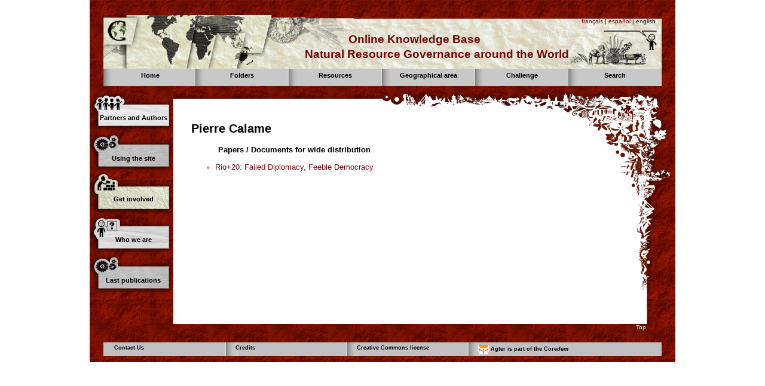

--- FILE ---
content_type: text/html
request_url: https://www.agter.org/bdf/en/corpus_personne/fiche-personne-14.html
body_size: 3587
content:
<!DOCTYPE html>
<html lang="en">
    <head>
        <META http-equiv="Content-Type" content="text/html; charset=UTF-8">
        <title lang="fr">AGTER - </title>
        <link href="../../../static/icon-16px.png" type="image/png" rel="icon">
        <link href="../../../static/css/agter.css" rel="stylesheet" type="text/css" media="screen">
        <link href="../../../static/css/print-agter.css" rel="stylesheet" type="text/css" media="print">
        <script src="../../../static/jquery/jquery-1.7.1.min.js" type="text/javascript"></script><script src="../../../static/jquery/jquery.bgiframe-2.1.1.min.js" type="text/javascript"></script><script src="../../../static/jquery/jquery.dimensions-1.1.3.min.js" type="text/javascript"></script><script src="../../../static/jquery/jquery.tooltip-1.3.min.js" type="text/javascript"></script><script src="../../../static/jquery/jquery.ba-bbq-1.2.1.min.js" type="text/javascript"></script><script src="../../../static/js/jq_menu.js" type="text/javascript"></script><script src="../../../static/js/jq_bulle.js" type="text/javascript"></script>
        <meta http-equiv="Content-Script-Type" content="text/javascript">
        <script>document.write('<link href="../../../static/css/javascript.css" rel="stylesheet" type="text/css"/>');</script>
        <link href="../../../static/css/agter_fiche.css" rel="stylesheet" type="text/css" media="screen">
        <link rel="canonical" href="https://www.agter.org/bdf/en/corpus_personne/fiche-personne-14.html">
        <script type="text/javascript">
  var _paq = window._paq || [];
  /* tracker methods like "setCustomDimension" should be called before "trackPageView" */
  _paq.push(["setCookieDomain", "*.agter.org"]);
  _paq.push(['trackPageView']);
  _paq.push(['enableLinkTracking']);
  (function() {
    var u="//stats.coredem.info/piwik/";
    _paq.push(['setTrackerUrl', u+'matomo.php']);
    _paq.push(['setSiteId', '22']);
    var d=document, g=d.createElement('script'), s=d.getElementsByTagName('script')[0];
    g.type='text/javascript'; g.async=true; g.defer=true; g.src=u+'matomo.js'; s.parentNode.insertBefore(g,s);
  })();
</script>
    </head>
    <body>
        <div id="BLOC_GLOBAL">
            <div id="BLOC_ENTETE">
                <div id="ENTETE_LANGUE">
                    <a href="../../fr/corpus_personne/fiche-personne-14.html">fran&ccedil;ais</a> | <a href="../../es/corpus_personne/fiche-personne-14.html">espa&ntilde;ol</a> | english
                </div>
                <div id="ENTETE_LIGNE1">Online Knowledge Base</div>
                <div id="ENTETE_LIGNE2">Natural Resource Governance around the World</div>
            </div>
            <div id="BLOC_MENU">
                <div class="MenuItem" id="MENUITEM_ACCUEIL">
                    <div class="MenuItem_Titre">
                        <div>
                            <a href="../index.html">Home</a>
                        </div>
                    </div>
                </div>
                <div class="MenuItem JQ_MENU" id="MENUITEM_dossiers">
                    <div class="MenuItem_Titre JQ_MENU_TITRE" id="TT_dossiers">
                        <div>Folders</div>
                    </div>
                    <ul id="UL_dossiers" class="MenuItem_Liste JQ_MENU_BLOC">
                        <li class="agter-Groupe">
                            <span class="agter-TitreGroupe">Land grabbing</span>
                            <ul class="agter-ListeGroupe">
                                <li>
                                    <a href="../thesaurus_dossiers/motcle-dossiers-23.html">Land Grabbing. What are we talking about?</a>
                                </li>
                                <li>
                                    <a href="../thesaurus_dossiers/motcle-dossiers-35.html">Land Grabbing. Case Studies</a>
                                </li>
                                <li>
                                    <a href="../thesaurus_dossiers/motcle-dossiers-45.html">Land Grabbing. Interviews and conferences</a>
                                </li>
                            </ul>
                        </li>
                        <li class="agter-Groupe">
                            <span class="agter-TitreGroupe">Land Policies</span>
                            <ul class="agter-ListeGroupe">
                                <li>
                                    <a href="../thesaurus_dossiers/motcle-dossiers-152.html">For a new agricultural land policy in France</a>
                                </li>
                                <li>
                                    <a href="../thesaurus_dossiers/motcle-dossiers-8.html">Land Policies and Agrarian History in Europe</a>
                                </li>
                                <li>
                                    <a href="../thesaurus_dossiers/motcle-dossiers-32.html">The agricultural land policies of France in the 20th century</a>
                                </li>
                                <li>
                                    <a href="../thesaurus_dossiers/motcle-dossiers-21.html">Land issues in West Africa. Briefing notes.</a>
                                </li>
                                <li>
                                    <a href="../thesaurus_dossiers/motcle-dossiers-19.html">Agrarian Reforms in the World</a>
                                </li>
                                <li>
                                    <a href="../thesaurus_dossiers/motcle-dossiers-20.html">Lessons Learned from Niger&rsquo;s Rural Code</a>
                                </li>
                                <li>
                                    <a href="../thesaurus_dossiers/motcle-dossiers-47.html">Land Policies and Agrarian Reform. Proposal Paper.</a>
                                </li>
                            </ul>
                        </li>
                        <li class="agter-Groupe">
                            <span class="agter-TitreGroupe">Forest</span>
                            <ul class="agter-ListeGroupe">
                                <li>
                                    <a href="../thesaurus_dossiers/motcle-dossiers-24.html">Forest governance in Cameroon</a>
                                </li>
                                <li>
                                    <a href="../thesaurus_dossiers/motcle-dossiers-30.html">Forest governance in Guatemala</a>
                                </li>
                                <li>
                                    <a href="../thesaurus_dossiers/motcle-dossiers-137.html">A comparative study of community forestry in Cameroon and Guatemala.</a>
                                </li>
                            </ul>
                        </li>
                        <li class="agter-Groupe">
                            <span class="agter-TitreGroupe">Water</span>
                            <ul class="agter-ListeGroupe">
                                <li>
                                    <a href="../thesaurus_dossiers/motcle-dossiers-58.html">Agricultural Water and Small Farmers</a>
                                </li>
                            </ul>
                        </li>
                        <li class="agter-Groupe">
                            <span class="agter-TitreGroupe">Local Land Management</span>
                            <ul class="agter-ListeGroupe">
                                <li>
                                    <a href="../thesaurus_dossiers/motcle-dossiers-75.html">Self-managed Local Development Funds</a>
                                </li>
                                <li>
                                    <a href="../thesaurus_dossiers/motcle-dossiers-22.html">Sharing power and natural resources governance</a>
                                </li>
                            </ul>
                        </li>
                        <li>
                            <a href="../thesaurus_dossiers/motcle-dossiers-136.html">WFAL - World Forum on Access to Land 2016</a>
                        </li>
                        <li class="agter-Groupe">
                            <span class="agter-TitreGroupe">Other International Conferences and Forums</span>
                            <ul class="agter-ListeGroupe">
                                <li>
                                    <a href="../thesaurus_dossiers/motcle-dossiers-60.html">Land Access Forum Europe 2015</a>
                                </li>
                                <li>
                                    <a href="../thesaurus_dossiers/motcle-dossiers-34.html">International Conferences on Agrarian Reform</a>
                                </li>
                                <li>
                                    <a href="../thesaurus_dossiers/motcle-dossiers-87.html">Workshop Soil Management and Land Policies. China-Europe Forum (2007)</a>
                                </li>
                            </ul>
                        </li>
                        <li>
                            <a href="../thesaurus_dossiers/motcle-dossiers-46.html">AGTER&rsquo;s Thematic Meetings - Videos</a>
                        </li>
                        <li>
                            <a href="../thesaurus_dossiers/motcle-dossiers-138.html">Interviews with some members of AGTER</a>
                        </li>
                        <li class="agter-Groupe">
                            <span class="agter-TitreGroupe">Training - Education</span>
                            <ul class="agter-ListeGroupe">
                                <li>
                                    <a href="../thesaurus_dossiers/motcle-dossiers-182.html">Online course Land grabbing 2020 (FR)</a>
                                </li>
                                <li>
                                    <a href="../thesaurus_dossiers/motcle-dossiers-185.html">Online Course Land Grabbing 2020 (ES)</a>
                                </li>
                                <li>
                                    <a href="../thesaurus_dossiers/motcle-dossiers-186.html"></a>
                                </li>
                            </ul>
                        </li>
                        <li class="agter-Groupe">
                            <span class="agter-TitreGroupe">Education - Study trips</span>
                            <ul class="agter-ListeGroupe">
                                <li>
                                    <a href="../thesaurus_dossiers/motcle-dossiers-178.html">Study trip in France (2009)</a>
                                </li>
                                <li>
                                    <a href="../thesaurus_dossiers/motcle-dossiers-177.html">Study trip in Mexico (2008)</a>
                                </li>
                                <li>
                                    <a href="../thesaurus_dossiers/motcle-dossiers-59.html">Study trip of Cuban Technicians in France and Spain (2005)</a>
                                </li>
                            </ul>
                        </li>
                        <li>
                            <a href="../thesaurus_dossiers/motcle-dossiers-181.html">Education - Training modules</a>
                        </li>
                        <li>
                            <a href="../thesaurus_dossiers/motcle-dossiers-183.html">Editorials - Newsletter AGTER</a>
                        </li>
                    </ul>
                </div>
                <div class="MenuItem JQ_MENU" id="MENUITEM_ressource">
                    <div class="MenuItem_Titre JQ_MENU_TITRE" id="TT_ressource">
                        <div>Resources</div>
                    </div>
                    <ul id="UL_ressource" class="MenuItem_Liste JQ_MENU_BLOC">
                        <li>
                            <a href="../thesaurus_ressource/motcle-ressource-1.html">Territory and resources</a>
                        </li>
                        <li>
                            <a href="../thesaurus_ressource/motcle-ressource-2.html">Land</a>
                        </li>
                        <li>
                            <a href="../thesaurus_ressource/motcle-ressource-3.html">Water</a>
                        </li>
                        <li>
                            <a href="../thesaurus_ressource/motcle-ressource-4.html">Soils</a>
                        </li>
                        <li>
                            <a href="../thesaurus_ressource/motcle-ressource-5.html">Forest</a>
                        </li>
                        <li>
                            <a href="../thesaurus_ressource/motcle-ressource-6.html">Fishery Resources</a>
                        </li>
                        <li>
                            <a href="../thesaurus_ressource/motcle-ressource-7.html">Energy and mineral resources</a>
                        </li>
                        <li>
                            <a href="../thesaurus_ressource/motcle-ressource-8.html">Air and climate resources</a>
                        </li>
                        <li>
                            <a href="../thesaurus_ressource/motcle-ressource-9.html">Urban real estate</a>
                        </li>
                        <li>
                            <a href="../thesaurus_ressource/motcle-ressource-10.html">Genetic resources</a>
                        </li>
                    </ul>
                </div>
                <div class="MenuItem JQ_MENU" id="MENUITEM_continent">
                    <div class="MenuItem_Titre JQ_MENU_TITRE" id="TT_continent">
                        <div>Geographical area</div>
                    </div>
                    <ul id="UL_continent" class="MenuItem_Liste JQ_MENU_BLOC">
                        <li>
                            <a href="../thesaurus_continent/motcle-continent-1.html">Africa</a>
                        </li>
                        <li>
                            <a href="../thesaurus_continent/motcle-continent-2.html">North America</a>
                        </li>
                        <li>
                            <a href="../thesaurus_continent/motcle-continent-9.html">Central America&nbsp;/ Caribbean Isl.</a>
                        </li>
                        <li>
                            <a href="../thesaurus_continent/motcle-continent-3.html">South America</a>
                        </li>
                        <li>
                            <a href="../thesaurus_continent/motcle-continent-5.html">South and East Asia</a>
                        </li>
                        <li>
                            <a href="../thesaurus_continent/motcle-continent-8.html">Near and Middle-East</a>
                        </li>
                        <li>
                            <a href="../thesaurus_continent/motcle-continent-6.html">Europe</a>
                        </li>
                        <li>
                            <a href="../thesaurus_continent/motcle-continent-7.html">Oceania</a>
                        </li>
                    </ul>
                </div>
                <div class="MenuItem JQ_MENU" id="MENUITEM_defi">
                    <div class="MenuItem_Titre JQ_MENU_TITRE" id="TT_defi">
                        <div>Challenge</div>
                    </div>
                    <ul id="UL_defi" class="MenuItem_Liste JQ_MENU_BLOC">
                        <li>
                            <a href="../thesaurus_defi/motcle-defi-2.html">Protect the environment and ecological balances</a>
                        </li>
                        <li>
                            <a href="../thesaurus_defi/motcle-defi-3.html">Develop participation in national and local decision making</a>
                        </li>
                        <li>
                            <a href="../thesaurus_defi/motcle-defi-4.html">Respect basic human rights. Fight against inequality</a>
                        </li>
                        <li>
                            <a href="../thesaurus_defi/motcle-defi-5.html">Establish effective global governance. Build peace</a>
                        </li>
                        <li>
                            <a href="../thesaurus_defi/motcle-defi-6.html">Ensure efficiency of agricultural production and end hunger</a>
                        </li>
                        <li>
                            <a href="../thesaurus_defi/motcle-defi-7.html">Develop and maintain cultural diversity</a>
                        </li>
                        <li>
                            <a href="../thesaurus_defi/motcle-defi-8.html">Consider the needs of future generations. Good management of the commons</a>
                        </li>
                    </ul>
                </div>
                <div class="MenuItem JQ_MENU" id="MENUITEM_afaire">
                    <div class="MenuItem_Titre JQ_MENU_TITRE" id="TT_afaire">
                        <div>Search</div>
                    </div>
                    <div id="UL_afaire" class="MenuItem_Recherche JQ_MENU_BLOC">
                        <p class="p_Recherche_Titre">Title, subtitle, authors. Research in www.agter.org and in www.agter.asso.fr</p>
                        <form action="https://apps.agter.org/Scrutari_en">
                            <div class="d_RechercheForm">
                                <input type="text" name="q" size="31"><input type="submit" name="sa" value="Search">
                            </div>
                        </form>
                        <p class="p_Recherche_Titre">Full text search with Google</p>
                        <form action="https://apps.agter.org/Google_en" id="cse-search-box">
                            <div class="d_RechercheForm">
                                <input type="hidden" name="cx" value="002759136016564409664:atcx7rjl2wk"><input type="hidden" name="cof" value="FORID:9"><input type="hidden" name="ie" value="UTF-8"><input type="text" name="q" size="31"><input type="submit" name="sa" value="Search">
                            </div>
                        </form>
                        <script type="text/javascript" src="https://www.google.com/cse/brand?form=cse-search-box&amp;lang=en"></script>
                        <p class="p_Recherche_Titre"></p>
                        <form action="https://client.scrutari.net/" target="_blank">
                            <div class="d_RechercheForm">
                                <input type="hidden" name="engine" value="coredem"><input type="hidden" name="page" value="frame"><input type="hidden" name="width" value="lg"><input type="hidden" name="lang" value="en"><input type="text" name="q" size="31"><input type="submit" name="sa" value="Search">
                            </div>
                        </form>
                    </div>
                </div>
            </div>
            <div id="BLOC_CORPS">
                <div id="BLOC_GAUCHE">
                    <div id="BOUTON_partenaires" class="BoutonGauche">
                        <div>
                            <a href="../pages/page-9.html">Partners and Authors</a>
                        </div>
                    </div>
                    <div id="BOUTON_fonctionnement" class="BoutonGauche">
                        <div>
                            <a href="../pages/page-10.html">Using the site</a>
                        </div>
                    </div>
                    <div id="BOUTON_contribution" class="BoutonGauche">
                        <div>
                            <a href="../pages/page-3.html">Get involved</a>
                        </div>
                    </div>
                    <div id="BOUTON_quisommesnous" class="BoutonGauche">
                        <div>
                            <a href="../pages/page-8.html">Who we are</a>
                        </div>
                    </div>
                    <div id="BOUTON_last" class="BoutonGauche">
                        <div>
                            <a href="../pages/page-last.html">Last publications</a>
                        </div>
                    </div>
                </div>
                <div id="CORPS_FICHE">
                    <div id="CORPS_FICHE_HAUT"></div>
                    <div id="CORPS_FICHE_CONTENU">
                        <div id="CORPS_FICHE_FRISE_1"></div>
                        <div id="CORPS_FICHE_FRISE_2"></div>
                        <div id="CORPS_FICHE_FRISE_3"></div>
                        <div id="CORPS_FICHE_CONTENU2">
                            <div id="CORPS_FICHE_TEXTE">
                                <h1>Pierre Calame</h1>
                                <h3>Papers / Documents for wide distribution</h3>
                                <ul class="ul_ListeFiches">
                                    <li>
                                        <p class="LI">
                                            <a href="../corpus_chemin/fiche-chemin-581.html">Rio+20: Failed Diplomacy, Feeble Democracy</a>
                                        </p>
                                    </li>
                                </ul>
                            </div>
                            <div id="CORPS_FICHE_LIENS">
                                <div id="CORPS_FICHE_LIENS_BAS"></div>
                            </div>
                            <div id="CORPS_FICHE_FIN"></div>
                        </div>
                    </div>
                    <div id="CORPS_FICHE_BAS">
                        <a href="#CORPS_FICHE_HAUT">Top</a>
                    </div>
                </div>
            </div>
            <div id="BLOC_PIED">
                <div class="PiedItem PremierPiedItem">
                    <a href="../pages/page-11.html">Contact Us</a>
                </div>
                <div class="PiedItem">
                    <a href="../pages/page-12.html">Credits</a>
                </div>
                <div class="PiedItem">
                    <a href="../pages/page-7.html">Creative Commons license</a>
                </div>
                <div class="PiedItem">
                    <a href="https://www.coredem.info"><img src="../../../static/coredem_18x16_fr.png" alt=""> Agter is part of the Core<em>dem</em></a>
                </div>
                <div id="PIED_FIN"></div>
            </div>
            <div id="BLOC_FIN"></div>
        </div>
    </body>
</html>


--- FILE ---
content_type: text/css
request_url: https://www.agter.org/static/css/agter_fiche.css
body_size: 57
content:
@import url(fiche.css);

#BLOC_GLOBAL {
/*background-image: url(../images/fond_terre.jpg);*/
background-image: url(../images/carre_rouge.jpg);
}

#CORPS_FICHE_FRISE {
background-image: url(../images/frise_terre.png);
}